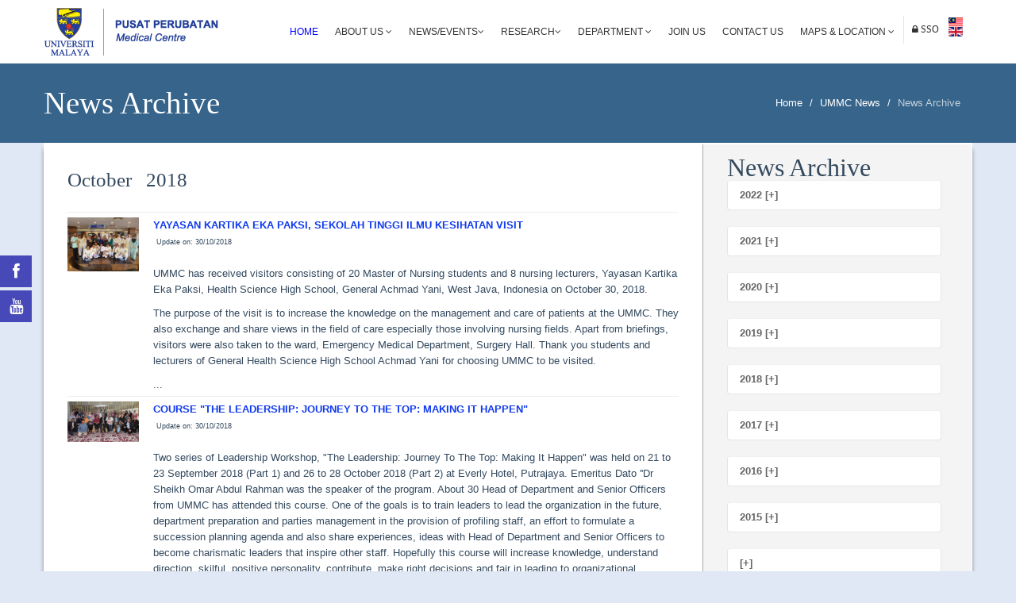

--- FILE ---
content_type: text/html
request_url: https://www.ummc.edu.my/news/senarai_news_sub.asp?kodBM=&y=7o0X8E1e7m7D&m=8J4P8U2K
body_size: 75825
content:

<style>


.cse input.gsc-input, input.gsc-input {

background-image:none !important;

-moz-border-radius: 10 !important; /* 2px */
-webkit-border-radius: 10 !important; /* 2px */

border-radius: 10 !important; /* 2px */

}

/* Selector for entire element. e1e9f6 */
.cse .gsc-control-cse,
.gsc-control-cse {
  background-color: #e1e9f6;
  border: 1px solid #e1e9f6;
  padding: 5px !important; /* 1em */
  }
  

.cse input.gsc-search-button, input.gsc-search-button
{
color: rgba(0,0,0,0) !important; /* #000 */

padding: 8px !important; /* 8px */

min-width: (you image width) !important; /* 54px */

border: 1px none #f4f4f4 !important; /* change to none */
border-radius: 0 !important; /* 2px */

-moz-border-radius: 0 !important; /* 2px */
-webkit-border-radius: 0 !important; /* 2px */

}

</style>



<!DOCTYPE html>
<!--[if lt IE 7]>      <html class="no-js lt-ie9 lt-ie8 lt-ie7"> <![endif]-->
<!--[if IE 7]>         <html class="no-js lt-ie9 lt-ie8"> <![endif]-->
<!--[if IE 8]>         <html class="no-js lt-ie9"> <![endif]-->
<!--[if gt IE 8]><!--> <html class="no-js"> <!--<![endif]-->

<head>
    <meta charset="utf-8">
    <meta http-equiv="X-UA-Compatible" content="IE=edge,chrome=1">
    <title>Official Portal University Malaya Medical Centre</title>
    <meta name="description" content="">
    <meta name="viewport" content="width=device-width">

    <link rel="stylesheet" href="../css/bootstrap.min.css">
    <link rel="stylesheet" href="../css/bootstrap-responsive.min.css">
    <link rel="stylesheet" href="../css/font-awesome.min.css">
    <link rel="stylesheet" href="../css/main.css">
    <link rel="stylesheet" href="../css/sl-slide.css">
	<link rel="stylesheet" href="../css/button.css">
    <link rel="stylesheet" href="../css/search_word.css">

	<link rel="stylesheet" href="../css/rssocial-font.css">
	<link rel="stylesheet" href="../css/rssocial-anim.css">
	<link rel="stylesheet" href="../css/rssocial.css">
	
    
    <script src="js/vendor/modernizr-2.6.2-respond-1.1.0.min.js"></script>

    <!-- Le fav and touch icons -->
    <link rel="shortcut icon" href="images/ico/LOGOummc2015_outline.ico">
    <link rel="apple-touch-icon-precomposed" sizes="144x144" href="images/ico/apple-touch-icon-144-precomposed.png">
    <link rel="apple-touch-icon-precomposed" sizes="114x114" href="images/ico/apple-touch-icon-114-precomposed.png">
    <link rel="apple-touch-icon-precomposed" sizes="72x72" href="images/ico/apple-touch-icon-72-precomposed.png">
    <link rel="apple-touch-icon-precomposed" href="images/ico/apple-touch-icon-57-precomposed.png">
</head>

<body>

    <!--Header-->
    <header class="navbar navbar-fixed-top">
        <div class="navbar-inner">
            <div class="container">
                <a class="btn btn-navbar" data-toggle="collapse" data-target=".nav-collapse">
                    <span class="icon-bar"></span>
                    <span class="icon-bar"></span>
                    <span class="icon-bar"></span>
                </a>
			  
              <a id="hemo" class="pull-left" href="https://www.ummc.edu.my/default.asp"></a>
                
                <div class="nav-collapse collapse pull-right">
                    <ul class="nav">
                        <li class="active"><a href="https://www.ummc.edu.my/default.asp?" title="Home">Home</a></li>
						<li class="dropdown"> <a href="#" class="dropdown-toggle" data-toggle="dropdown" title="About UMMC, Organization Chart, Quality & Safety, Board of Management, Principal Officers, Gorvenance Structure of UMMC & FOM, UMMC's Annual Report, Client Charter Achivement, Quick Stats">About Us <i class="icon-angle-down"></i></a> 
						  <ul class="dropdown-menu">
							<li><a href="https://www.ummc.edu.my/ummc/about_us.asp?kodBM=">About UMMC</a></li>
                            <li><a href="https://www.ummc.edu.my/ummc/lembaga-pengurus.asp?kodBM=">Management Board</a></li>
                            <li><a href="https://www.ummc.edu.my/ummc/lembaga-pelawat.asp?kodBM=">Visitor Board</a></li>
							<li><a href="https://www.ummc.edu.my/ummc/org_chart.asp?kodBM=">Organisation Charts</a></li>
							<li><a href="https://www.ummc.edu.my/ummc/quality-safety.asp?kodBM=">Quality & Safety</a></li>
							<!--<li><a href="https://www.ummc.edu.my/ummc/board.asp?">Board of Management</a></li>-->
							<li><a href="https://www.ummc.edu.my/ummc/principal-officer.asp?kodBM=">Principal Officers</a></li>
							<li><a href="https://www.ummc.edu.my/ummc/gorvenance-chart.asp?kodBM=">Governance Structure of UMMC & FOM</a></li>
							<li><a href="https://www.ummc.edu.my/ummc/annual-report.asp?kodBM=">UMMC's Annual Report</a></li>
							<!--<li><a href="https://www.ummc.edu.my/ummc/pencapaian-piagam.asp?">Client Charter Achievement</a></li>-->
                            <li><a href="https://www.ummc.edu.my/ummc/quick_stats.asp?kodBM=">Quick Stats</a></li>
						  </ul>
						</li>
                        
                        
						<style>
                        .dropdown-submenu {
                          position: relative;
                        }
                        
                        .dropdown-submenu .dropdown-menu {
                          top: 0;
                          left: 100%;
                          margin-top: -1px;
                        }
                        </style>
                        <li class="dropdown"><a href="#" class="dropdown-toggle" data-toggle="dropdown" title="UMMC News & Event, Suara PPUM">News/Events<i class="icon-angle-down"></i></a>
            				<ul class="dropdown-menu">
                				<li><a href="https://www.ummc.edu.my/news/senarai_news_events.asp?kodBM=&kod=2T8R3V">UMMC News/Events</a></li>
                                <li class="dropdown-submenu"><a href="#" class="dropdown-toggle" data-toggle="dropdown">Suara PPUM</a>
                                    <ul class="dropdown-menu">
                                    	<li><a href="https://drive.google.com/file/d/1NRlmIVkm9s7MBGtT8xiGqay_KO4kgNjX/view" target="_blank">Suara PPUM Edisi 4</a></li>
                                    	<li><a href="https://www.ummc.edu.my/files/suarappum/suara-ppum-edisi3-1-2024-.pdf" target="_blank">Suara PPUM Edisi 3</a></li>
                                        <li><a href="https://online.anyflip.com/azwzg/qjvl/mobile/index.html" target="_blank">Suara PPUM Edisi 2</a></li>
                                        <li><a href="https://www.ummc.edu.my/files/suarappum/SUARAPPUM(5)(1).pdf" target="_blank">Suara PPUM Edisi 1</a></li>
                                    </ul>
                                </li>
                            </ul>            
                        </li>
                        <!--<li><a href="https://www.ummc.edu.my/news/senarai_news_events.asp?kodBM=&kod=3Z6R3V">News/Events</a></li>-->
                        
						<!--<li class="dropdown"> <a href="#" class="dropdown-toggle" data-toggle="dropdown" title="News, Event">News &amp; Events<i class="icon-angle-down"></i></a> 
						  <ul class="dropdown-menu">
							<li><a href="https://www.ummc.edu.my/news/senarai_news.asp?kodBM=&kod=2z7K3V">News</a></li>
							<li> <a href="https://www.ummc.edu.my/event/senarai_event.asp?kodBM=&kod=7R3P6a">Events</a></li>
						  </ul>
						</li>-->
						<li class="dropdown"> <a href="#" class="dropdown-toggle" data-toggle="dropdown" title="Research Ethics, CIC">Research<i class="icon-angle-down"></i></a> 
						  <ul class="dropdown-menu">
                            <li><a href="https://www.ummc.edu.my/research/research_ethics.asp?kodBM=">Medical Research Ethics</a></li>
                            <li><a href="https://www.ummc.edu.my/department/department_sub.asp?kodBM=&kodjabatan=1R5X5X7c">Clinical Investigation Centre (CIC)</a></li>
						  </ul>
						</li>
						<li class="dropdown"> <a href="#" class="dropdown-toggle" data-toggle="dropdown" title="Clinical, Clinical Support, Non Clinical">Department
						  <i class="icon-angle-down"></i></a> 
						  <ul class="dropdown-menu">
							<li><a href="https://www.ummc.edu.my/department/clinical_dept.asp">Clinical</a></li>
							<li> <a href="https://www.ummc.edu.my/department/main-clinical-support.asp">Clinical Support</a></li>
							<li> <a href="https://www.ummc.edu.my/department/main-non-clinical.asp">Non-Clinical</a></li>
						  </ul>
						</li>
						<li><a href="https://www.ummc.edu.my/career/career.asp?kodBM=" title="Medical Officer, Clinical Attachment, Elective Posting, Diploma Programmes, Industrial Training, Other Positions">Join Us</a></li>
						<li><a href="https://www.ummc.edu.my/contact/contact.asp?kodBM=" title="Address, Ambulance Hotline, Complaint & Feedback, Phone Directory">Contact Us</a></li>
                        <li class="dropdown"> <a href="#" class="dropdown-toggle" data-toggle="dropdown">Maps & Location
						  <i class="icon-angle-down"></i></a> 
						  <ul class="dropdown-menu">
							<li><a href="https://www.ummc.edu.my/peta/lokasi.asp?kodBM=" title="UMMC Maps">Maps</a></li>
							<!--<li> <a href="https://www.ummc.edu.my/peta/bangunan.asp?">Building Maps</a></li>-->
                    	  </ul>
						</li> 
                      
                        
        
          <li class="login"> 
         <!--<a href="javascript:PaparLoginForm()">-->
          <a href="https://eservices.ummc.edu.my" target="_blank">
                 <i class="icon-lock"> SSO </i>                   </a></li>
       
        
                        
                        
  <!--                      
	<li class="login"> <a data-toggle="modal" href="#SearchForm"><i class="icon-search"> Search </i></a> </li>-->
                        
            <table border="0" cellpadding="2">
              <tr>
            
                <td>
              
                <a href="https://www.ummc.edu.my//news/senarai_news_sub.asp?kodBM=3u0X3V&y=7o0X8E1e7m7D&m=8J4P8U2K&iddokumen=&kodjabatan="><img src="https://www.ummc.edu.my/images/ico/ms_my.gif"></a>
                <br>
                <a href="https://www.ummc.edu.my//news/senarai_news_sub.asp?kodBM=&y=7o0X8E1e7m7D&m=8J4P8U2K&iddokumen=&kodjabatan="><img src="https://www.ummc.edu.my/images/ico/en.gif"></a>
                
                </td>
            
               
              </tr>
            </table>
					</ul>       
              </div>
              <!--/.nav-collapse -->
            </div>
        </div>
    </header>
    <!-- /header -->


<!-- social media -->
<div id="rssocial-152" class="rssocial-container rs-social rssocial-icons rssocial-floating-left rssocial-fixed rssocial-icons-bottom-spacing ">	
	<ul id="rssocial-ul-152" class="rssocial-icons rssocial-icons-left rssocial-icons-bg">
		<li>
		<a id="rssocial-facebook-icon" class="rssocial-link wobble-horizontal" target="_blank" href="https://www.facebook.com/UMMCKL">
			<span style="display:none;">Facebook</span><i class="icon-facebook"></i>
		</a>
		</li>
		<!--<li>
		<a id="rssocial-twitter-icon" class="rssocial-link wobble-horizontal" target="_blank" href="https://twitter.com/UMMC_KL">
			<span style="display:none;">Twitter</span><i class="icon-twitter"></i>
		</a>	
		</li>-->
		<li>
		<a id="rssocial-youtube-icon" class="rssocial-link wobble-horizontal" target="_blank" href="https://www.youtube.com/channel/UCBU-i88XVu_xD5mAE99Y5Tg">
			<span style="display:none;">Youtube</span><i class="icon-youtube"></i>
		</a>
		</li>
		<!--<li>
		<a id="rssocial-vimeo-icon" class="rssocial-link wobble-horizontal" target="_blank" href="https://www.instagram.com/UMMC_KL/">
			<span style="display:none;">Instagram</span><i class="icon-instagram"></i>
		</a>
			</li>-->
	</ul>
</div>
<!--  Search form -->
<div class="modal hide fade in" id="SearchForm" aria-hidden="false">
    <div class="modal-header">
        <i class="icon-remove" data-dismiss="modal" aria-hidden="true"></i>
      <h4>Search Words</h4>
    </div>
<!--Modal Body-->  
    
  <div class="modal-body"> 
    <div id="search_box"> 
      <div id="enjinCarian" style="min-height:0px"> </div>
      <gcse:search></gcse:search> </div>
  </div>
  <!--/Modal Body-->
</div>
<!--  Search form -->
<!--social media -->


<section class="title" style="background-color:#36648B">
        <div class="container">
            <div class="row-fluid">
                <div class="span6">
                    <h1>News Archive</h1>
                </div>
                <div class="span6">
                    <ul class="breadcrumb pull-right">
                        <li>
                        
                        <a href="https://www.ummc.edu.my/">Home</a>
                        
                        <span class="divider">/</span></li>
                        <li><a href="https://www.ummc.edu.my/news/senarai_news.asp?kodBM=">UMMC News</a> <span class="divider">/</span></li>
                        <li class="active">News Archive</li>
                    </ul>
              </div>
          </div>
        </div>
</section>

<section id="about-us" class="container" style="box-shadow: 6px 0 6px -8px #222 , -6px 0 6px -8px #222; 
 -moz-box-shadow: 6px 0 6px -8px #222, -6px 0 6px -8px #222; 
-webkit-box-shadow: 6px 0 6px -8px #222, -6px 0 6px -8px #222;background-color:#fff">
<div id="comments" class="comments">
         <div class="span8">    
               <div class="comments-list">
                    <div class="comment media">
                           <div class="media-body">   
						   	<br /><br /><strong><h3>October &nbsp; 2018</h3></strong>
 
<hr>
	<div class="comments-list">
						<div class="comment media">
					 		<div class="pull-left">
                                 <img src="https://www.ummc.edu.my/Pentadbir/DokumenMuatNaik/News/News_2018_11_15_10_23_53.jpg" height="90" width="90" />&nbsp;&nbsp;
                            </div>
							 <div class="media-body">
							  		
											<strong><a href="https://www.ummc.edu.my/news/senarai_news_details.asp?iddokumen=0Y2O5T8n2O5T7n6k">YAYASAN KARTIKA EKA PAKSI, SEKOLAH TINGGI ILMU KESIHATAN VISIT</a></strong>
											<br />
											 &nbsp;<font style="font-size:9px">Update on: 30/10/2018</font><br />
											 &nbsp;<p>UMMC has received visitors consisting of 20 Master of Nursing students and 8 nursing lecturers, Yayasan Kartika Eka Paksi, Health Science High School, General Achmad Yani, West Java, Indonesia on October 30, 2018.</p>
  <p>The purpose of the visit is to increase the knowledge on the management and care of patients at the UMMC. They also exchange and share views in the field of care especially those involving nursing fields. Apart from briefings, visitors were also taken to the ward, Emergency Medical Department, Surgery Hall. Thank you students and lecturers of General Health Science High School Achmad Yani for choosing UMMC to be visited.</p>...
									
							 </div>
						</div>
					</div>

<hr>
	<div class="comments-list">
						<div class="comment media">
					 		<div class="pull-left">
                                 <img src="https://www.ummc.edu.my/Pentadbir/DokumenMuatNaik/News/News_2018_11_14_16_10_49.jpg" height="90" width="90" />&nbsp;&nbsp;
                            </div>
							 <div class="media-body">
							  		
											<strong><a href="https://www.ummc.edu.my/news/senarai_news_details.asp?iddokumen=3P3j2Q6D3j2Q2Q6u">COURSE "THE LEADERSHIP: JOURNEY TO THE TOP: MAKING IT HAPPEN"</a></strong>
											<br />
											 &nbsp;<font style="font-size:9px">Update on: 30/10/2018</font><br />
											 &nbsp;<p>Two series of Leadership Workshop, "The Leadership: Journey To The Top: Making It Happen" was held on 21 to 23 September 2018 (Part 1) and 26 to 28 October 2018 (Part 2) at Everly Hotel, Putrajaya. Emeritus Dato ''Dr Sheikh Omar Abdul Rahman was the speaker of the program. About 30 Head of Department and Senior Officers from UMMC has attended this course. One of the goals is to train leaders to lead the organization in the future, department preparation and parties management in the provision of profiling staff, an effort to formulate a succession planning agenda and also share experiences, ideas with Head of Department and Senior Officers to become charismatic leaders that inspire other staff. Hopefully this course will increase knowledge, understand direction, skilful, positive personality, contribute, make right decisions and fair in leading to organizational excellence. We do our best, Allah will do the rest.</p>...
									
							 </div>
						</div>
					</div>

<hr>
	<div class="comments-list">
						<div class="comment media">
					 		<div class="pull-left">
                                 <img src="https://www.ummc.edu.my/Pentadbir/DokumenMuatNaik/News/News_2018_11_14_16_2_32.jpg" height="90" width="90" />&nbsp;&nbsp;
                            </div>
							 <div class="media-body">
							  		
											<strong><a href="https://www.ummc.edu.my/news/senarai_news_details.asp?iddokumen=7w4t6D3j4t6D3j7S">LARIAN 5KM "AGAINST DOMESTIC VIOLENCE"</a></strong>
											<br />
											 &nbsp;<font style="font-size:9px">Update on: 29/10/2018</font><br />
											 &nbsp;<p>Statistics show that 62,670 cases of domestic violence have been reported from 2000 to January 2017 with an estimated average of about 3,800 cases a year, of which 323 cases per month and an estimated 10 cases a day for cases of violence against wives or husbands. Statistics also show an increase in cases over the years and this is a great concern for us. Hence, the attendees who attended the morning were together to curb domestic violence and to help victims.</p>
  <p>In addition, the 5km run against domestic violence organized on 27 October 2018 is one of the leisure and leisure programs with the people so that Malaysians remain healthy and fit to serve the nation. The run was officiated by Yang Berhormat Mrs. Hannah Yeoh Tseow Suan Deputy Minister, Ministry of Women, Family and Community Development.</p>...
									
							 </div>
						</div>
					</div>

<hr>
	<div class="comments-list">
						<div class="comment media">
					 		<div class="pull-left">
                                 <img src="https://www.ummc.edu.my/Pentadbir/DokumenMuatNaik/News/News_2018_11_14_15_51_6.jpg" height="90" width="90" />&nbsp;&nbsp;
                            </div>
							 <div class="media-body">
							  		
											<strong><a href="https://www.ummc.edu.my/news/senarai_news_details.asp?iddokumen=6j3M6z9G3M6z3M2B">4R (REHAB RACE, RUN & RIDE) 2018</a></strong>
											<br />
											 &nbsp;<font style="font-size:9px">Update on: 29/10/2018</font><br />
											 &nbsp;<p>The 4R (Rehab Race, Run &amp; Ride) 2018 program, is the first ever program for People with Disabilities (OKU), civilians and residents of the PPUM organized by the Medical Department of Rehabilitation, University Malaya Medical Center. The main goal of the program is to embark on a family spirit to reduce the gap between discriminatory disability and the public. In addition, to increase the acceptance of the public on disability capabilities in line with the theme selected, Inclusion For All.</p>
<p>Opening and launching of the participants was officiated by YB Tuan Haji Khalid Abd Samad, Minister of Federal Territory on 27 October 2018 at the Botanical Gardens, Putrajaya. Also present were Prof. Madya Dr. Nazirah bint Hasnan, Clinical Deputy Director (Medical) and Prof. Madya Dr. Julia Patrick Engkasan, Head of Rehabilitation Medicine Department of University Malaya Medical Center and YBhg Datuk Dr. Aminuddin Bin Hassim, President of Perbadanan Putrajaya.</p>
<p>  359 participants who participated in running events, biking and wheelchairs. The number of participants based on the category is 65 disabled, 255 staffs/public and 39 children. All participants receive t-shirts, medals, food and “goodies bags” and e-certificates. Prizes are also available for first and third winners for Men and Women from each category.</p>
<p>Various activities such as aerobics, exhibitions, quizzes, fun games and food trucks are also available. The result of the 4R run will be donated to the PPUMCare Children and Fundraising Club.</p>...
									
							 </div>
						</div>
					</div>

<hr>
	<div class="comments-list">
						<div class="comment media">
					 		<div class="pull-left">
                                 <img src="https://www.ummc.edu.my/Pentadbir/DokumenMuatNaik/News/News_2018_11_14_15_4_57.jpg" height="90" width="90" />&nbsp;&nbsp;
                            </div>
							 <div class="media-body">
							  		
											<strong><a href="https://www.ummc.edu.my/news/senarai_news_details.asp?iddokumen=1g7o5r3u7o5r2W1N">UNIVERSITY MALAYA MEDICAL CENTER CONVOCATION CEREMONY 2018</a></strong>
											<br />
											 &nbsp;<font style="font-size:9px">Update on: 29/10/2018</font><br />
											 &nbsp;<p>On October 25, 2018, the University Malaya Medical Center Convocation Ceremony took place in 2018. Congratulations and to all graduates. Every effort, perseverance and patience in overcoming the world of learning finally paid off. Happy feelings are clearly seen on 318 graduates and parents faces in celebrating this historic and meaningful day.</p>
<p>Success does not come from physical ability but it comes from the spirit that never gives up. Thank you Yang Amat Berbahagia Toh Puan Dato ''Seri Hajjah Dr. Aishah Ong, University of Malaya Pro-Chansellor for her concern and willing to present advanced diploma, diploma and certificate to graduates in 2018.</p>
...
									
							 </div>
						</div>
					</div>

<hr>
	<div class="comments-list">
						<div class="comment media">
					 		<div class="pull-left">
                                 <img src="https://www.ummc.edu.my/Pentadbir/DokumenMuatNaik/News/News_2018_11_14_14_59_26.jpg" height="90" width="90" />&nbsp;&nbsp;
                            </div>
							 <div class="media-body">
							  		
											<strong><a href="https://www.ummc.edu.my/news/senarai_news_details.asp?iddokumen=8f9G9S6z9G6z9q7c">UMMC WORLD STROKE DAY 2018</a></strong>
											<br />
											 &nbsp;<font style="font-size:9px">Update on: 26/10/2018</font><br />
											 &nbsp;<p>Stroke is a condition where the lack of blood flow to the brain and causes brain death or lack of brain function. In Malaysia, statistics show that stroke is the third most common cause of death after heart disease and cancern. In order to raise awareness about stroke, UMMC held its first ever Stroke World Stroke Day celebration on October 24, 2018 organized by Neurology Division, Medical Department in collaboration with the Rehabilitation Medical Department, Department of Medical Imaging and Nursing Department.</p>
<p>The event was held to raise awareness especially on early treatment and help stroke patients build self-confidence so that they could live normally and independently. Talks by experts on stroke and exhibition were also held. The ceremony was officiated by YM. Prof. Dr. Tunku Kamarul Zaman bin Tunku Zainol Abidib, Director of UMMC. A total of 150 staff members and members of the public attended the event.</p>...
									
							 </div>
						</div>
					</div>

<hr>
	<div class="comments-list">
						<div class="comment media">
					 		<div class="pull-left">
                                 <img src="https://www.ummc.edu.my/Pentadbir/DokumenMuatNaik/News/News_2018_10_22_14_12_14.jpg" height="90" width="90" />&nbsp;&nbsp;
                            </div>
							 <div class="media-body">
							  		
											<strong><a href="https://www.ummc.edu.my/news/senarai_news_details.asp?iddokumen=5y2W7o9S2W7o2F5z">SYARIKAT GERBANG RESTAURANTS SDN BHD (MCDONALDS) VISIT </a></strong>
											<br />
											 &nbsp;<font style="font-size:9px">Update on: 18/10/2018</font><br />
											 &nbsp;<p>Thank you to the Gerbang Restaurants Sdn Bhd, McDonald''s for visiting UMMC Pediatric Ward today and giving souvenirs to the patient in the ward. Obviously, this visit gave a smile to the patients while entertaining their hearts with the presence of Ronald McDonald. Hopefully such a visit will continue in the future.</p>...
									
							 </div>
						</div>
					</div>

<hr>
	<div class="comments-list">
						<div class="comment media">
					 		<div class="pull-left">
                                 <img src="https://www.ummc.edu.my/Pentadbir/DokumenMuatNaik/News/News_2018_10_17_11_18_10.jpg" height="90" width="90" />&nbsp;&nbsp;
                            </div>
							 <div class="media-body">
							  		
											<strong><a href="https://www.ummc.edu.my/news/senarai_news_details.asp?iddokumen=7K1u7V1M1u7u1M2j">MALAYSIAN DIETITIANS DAY 2018</a></strong>
											<br />
											 &nbsp;<font style="font-size:9px">Update on: 16/10/2018</font><br />
											 &nbsp;<p>Malaysian Dietitians Day was held today at Concourse, Main Tower UMMC. The ceremony was officiated by Yang Mulia Professor Dr. Tunku Kamarul Zaman Bin Tunku Zainol Abidin, Director of UMMC. The Empowering Kids to Eat Better themed is very well suited to the current environment to ensure healthy generation in the future.</p>...
									
							 </div>
						</div>
					</div>

<hr>
	<div class="comments-list">
						<div class="comment media">
					 		<div class="pull-left">
                                 <img src="https://www.ummc.edu.my/Pentadbir/DokumenMuatNaik/News/News_2018_10_16_15_11_13.jpg" height="90" width="90" />&nbsp;&nbsp;
                            </div>
							 <div class="media-body">
							  		
											<strong><a href="https://www.ummc.edu.my/news/senarai_news_details.asp?iddokumen=5Q2K1N8n2K2B2O3b">MALAYSIA MINISTER OF EDUCATION VISIT</a></strong>
											<br />
											 &nbsp;<font style="font-size:9px">Update on: 16/10/2018</font><br />
											 &nbsp;<p>On October 15, 2018, we received a visit from Yang Berhormat Dr. Maszlee Malik, Minister of Education, Malaysia to look at the services provided at the UMMC. He had the opportunity to visit several locations namely the Emergency Medical Department, Rehabilitation Medical Department, Surgical Hall, Intensive Care Unit and Command Center. Also present during the visit was Datuk KSU YBhg. Dato ''Dr. Mohd Gazali Abas, YBhg. Datin Paduka Ir. Siti Hamisah Tapsir, Director of Higher Education, KPM and UM Vice Chancellor Datuk Ir Dr Abdul Rahim Hashim.</p>
<p>Thank you to Yang Berhormat for visiting UMMC.</p>...
									
							 </div>
						</div>
					</div>

<hr>
	<div class="comments-list">
						<div class="comment media">
					 		<div class="pull-left">
                                 <img src="https://www.ummc.edu.my/Pentadbir/DokumenMuatNaik/News/News_2018_10_16_15_5_20.jpg" height="90" width="90" />&nbsp;&nbsp;
                            </div>
							 <div class="media-body">
							  		
											<strong><a href="https://www.ummc.edu.my/news/senarai_news_details.asp?iddokumen=7f9C3b8A9C2j5z9C">WORLD HEALTH PHYSIOTHERAPY DAY 2018</a></strong>
											<br />
											 &nbsp;<font style="font-size:9px">Update on: 12/10/2018</font><br />
											 &nbsp;<p>On October 12, 2018, World Health Physiotherapy Day was officiated by Yang Mulia Professor Dr. Tunku Kamarul Zaman Bin Tunku Zainol Abidin, Director of UMMC. The ceremony was held at Concourse, ground floor, Main Tower of UMMC. This celebration, entitled "Physical Theraphy and Mental Health", aims to provide education, information and information on high-tech physiotherapy services available at UMMC. Various activities related to physiotherapy and Rehabilitation such as exhibits, video shows, sales of rehabilitation products and booths advisory services on physiotherapy were held and attended by approximately 100 people consisting of physiotherapy staff, patients and the general public.</p>
<p>Hopefully, World Physiotherapy Day will further enhance the community''s knowledge about physiotherapy services, especially in the UMMC.</p>
...
									
							 </div>
						</div>
					</div>

<hr>
	<div class="comments-list">
						<div class="comment media">
					 		<div class="pull-left">
                                 <img src="https://www.ummc.edu.my/Pentadbir/DokumenMuatNaik/News/News_2018_10_16_15_1_37.jpg" height="90" width="90" />&nbsp;&nbsp;
                            </div>
							 <div class="media-body">
							  		
											<strong><a href="https://www.ummc.edu.my/news/senarai_news_details.asp?iddokumen=1w2F1R9W2F7f6R7c">MENTAL HEALTH AWARENESS MONTH 2018</a></strong>
											<br />
											 &nbsp;<font style="font-size:9px">Update on: 10/10/2018</font><br />
											 &nbsp;<p>On October 10, 2018, the Mental Health Awareness Month 2018 was held in UMMC. The ceremony was officiated by Yang Berhormat Ahmad Fahmi Bin Mohamed Fadzil, Lembah Pantai Member of Parliament at the 13th Floor Auditorium of UMMC. Through such a program, UMMC hopes to promote, contribute, provide knowledge and community service and thereby reduce the negative stigma of this mental illness among society.</p>
  <p>Thank you once again to Yang Berhormat Ahmad Fahmi Bin Mohamed Fadzil for supporting the event organized by UMMC.</p>
...
									
							 </div>
						</div>
					</div>

<hr>
	<div class="comments-list">
						<div class="comment media">
					 		<div class="pull-left">
                                 <img src="https://www.ummc.edu.my/Pentadbir/DokumenMuatNaik/News/News_2018_10_16_14_57_39.jpg" height="90" width="90" />&nbsp;&nbsp;
                            </div>
							 <div class="media-body">
							  		
											<strong><a href="https://www.ummc.edu.my/news/senarai_news_details.asp?iddokumen=0W1d9A9r1d8h8h7m">MCDONALDS VISIT TO PEDIATRIC WARD</a></strong>
											<br />
											 &nbsp;<font style="font-size:9px">Update on: 10/10/2018</font><br />
											 &nbsp;<p>On October 9, 2018, a visit to the Pediatric Ward by McDonald''s Community and RMHC Malaysia. The purpose of this visit is to bring joy for the children in the ward, while delivering a handful of toys such as game items and reading materials. Thank you and hopefully such visits will continue in the future.</p>...
									
							 </div>
						</div>
					</div>

<hr>
	<div class="comments-list">
						<div class="comment media">
					 		<div class="pull-left">
                                 <img src="https://www.ummc.edu.my/Pentadbir/DokumenMuatNaik/News/News_2018_10_16_14_52_22.jpg" height="90" width="90" />&nbsp;&nbsp;
                            </div>
							 <div class="media-body">
							  		
											<strong><a href="https://www.ummc.edu.my/news/senarai_news_details.asp?iddokumen=2y4f9z1N4f2z9z3Q">PINK OCTOBER 2018 LAUNCHING CEREMONY</a></strong>
											<br />
											 &nbsp;<font style="font-size:9px">Update on: 9/10/2018</font><br />
											 &nbsp;<p>On October 9, 2018, the Pink October 2018 Launching Ceremony took place at the PPUM. Breast cancer is the world''s oldest cancer and tumor known to man and is also the most widespread cancer among women. Hopefully, this program will provide information and information to the residents of the special hospitals and patient patients as well as the general public in order to get early treatment before it is too late.</p>
...
									
							 </div>
						</div>
					</div>

<hr>
	<div class="comments-list">
						<div class="comment media">
					 		<div class="pull-left">
                                 <img src="https://www.ummc.edu.my/Pentadbir/DokumenMuatNaik/News/News_2018_10_16_14_46_42.jpg" height="90" width="90" />&nbsp;&nbsp;
                            </div>
							 <div class="media-body">
							  		
											<strong><a href="https://www.ummc.edu.my/news/senarai_news_details.asp?iddokumen=3u0X9r7m0X6u0X7D">FOOD FOR THE NEEDY PROGRAM</a></strong>
											<br />
											 &nbsp;<font style="font-size:9px">Update on: 5/10/2018</font><br />
											 &nbsp;<p>The Food For The Needy Program is one of the programs recommended by the UMMC Pemangkin to assist the staff of UMMC who really need basic food assistance with the set conditions. The program was officiated by YM Prof. Dr. Tunku Kamarul Zaman bin Tunku Zainol Abidin, Director of UMMC on 5 October 2018 at the Corporate Relations Department. The program was successfully implemented and realized by donations by its own staff. For those who wish to contribute can contribute donations in the form of basic needs or cash to the Corporate Relation Department.</p>
<p>Please contact Ustaz Mohd Shazni Bin Abdullah directly at e-mail address shazni@ummc.edu.my or online (cont. 2543). Hopefully this pure effort will continue and we will be successful in assisting the needy staff of UMMC.</p>...
									
							 </div>
						</div>
					</div>

<hr>
	<div class="comments-list">
						<div class="comment media">
					 		<div class="pull-left">
                                 <img src="https://www.ummc.edu.my/Pentadbir/DokumenMuatNaik/News/News_2018_10_16_14_41_24.jpg" height="90" width="90" />&nbsp;&nbsp;
                            </div>
							 <div class="media-body">
							  		
											<strong><a href="https://www.ummc.edu.my/news/senarai_news_details.asp?iddokumen=8R9k6t1e9k1d3W6k">STATE ASSEMBLYMAN OF KAMPUNG MEDAN VISIT</a></strong>
											<br />
											 &nbsp;<font style="font-size:9px">Update on: 5/10/2018</font><br />
											 &nbsp;<p>On October 5, 2018, YB Tuan Haji Shamsul Firdaus bin Mohamed Supri, State Assemblyman of Kampung Medan had visited and discussed with the Management of the PPUM on Community Engagement Program which could be implemented especially for Kampung Medan community.</p>
  <p>It is hoped that cooperation between the people and the PPUM will have a high impact on the well-being of the community, especially in the field of health.</p>...
									
							 </div>
						</div>
					</div>

<hr>
	<div class="comments-list">
						<div class="comment media">
					 		<div class="pull-left">
                                 <img src="https://www.ummc.edu.my/Pentadbir/DokumenMuatNaik/News/News_2018_10_5_8_58_51.jpg" height="90" width="90" />&nbsp;&nbsp;
                            </div>
							 <div class="media-body">
							  		
											<strong><a href="https://www.ummc.edu.my/news/senarai_news_details.asp?iddokumen=6D0l9H0W0l8R0W7m">INTERNATIONAL DAY OF OLDER PERSONS 2018</a></strong>
											<br />
											 &nbsp;<font style="font-size:9px">Update on: 4/10/2018</font><br />
											 &nbsp;<p>On October 4th , 2018, the International Day of Older Persons 2018 was held at Concourse, Main Tower of the University Malaya Medical Center. The theme of “Championing Life and Defying Age” is aim to promote a society where older people are highly valued and recognized as having an integral and active role in their family and community.</p>
      <p>This year, the event was officiated by Yang Amat Berbahagia Tun Dr Siti Hasmah Mohamad Ali, Wife of Prime Minister of Malaysia. Also present were Yang amat Berbahagia Toh Madam Aishah Ong, University of Malaya’s Pro-Chancellor and 4 guests of special invitation as the icon, Datin Paduka Mother A Mangalam, Yang Berbahagia Tan Sri Emeritus Professor Datuk Dr Augustine Ong Soon Hock, Yang Berbahagia Dato’ Faridah Merican and Yang Berbahagia Datuk Dr. Yim Khai Kee.</p>
      <p>Hopefully this ceremony will provide information and exposure to the public on the importance role of senior citizens.</p>...
									
							 </div>
						</div>
					</div>

<hr>
	<div class="comments-list">
						<div class="comment media">
					 		<div class="pull-left">
                                 <img src="https://www.ummc.edu.my/Pentadbir/DokumenMuatNaik/News/News_2018_10_4_11_46_45.jpg" height="90" width="90" />&nbsp;&nbsp;
                            </div>
							 <div class="media-body">
							  		
											<strong><a href="https://www.ummc.edu.my/news/senarai_news_details.asp?iddokumen=5Q2K1N4P2K2B8U3Q">CAFETERIA @ PKPPI</a></strong>
											<br />
											 &nbsp;<font style="font-size:9px">Update on: 2/10/2018</font><br />
											 &nbsp;<p>On October 1st , 2018, the cafetaria @ PKPPI service with a new partner, THB Global Venture (M) Sdn. Bhd has started operation. Cafeteria @ PKPPI was officiated by YM Prof. Tunku Kamarul Zaman bin Tunku, Director of UMMC and witnessed by Dato ''Ahmad bin Hj. Abas, Managing Director and Head of the Department UMMC.</p>
  <p>A variety of menus are available at the cafeteria such as cakes, dishes, a la carte menu and a wide range of drinks. Please come to cafeteria @ PKKPI and enjoy meals at reasonable prices.</p>...
									
							 </div>
						</div>
					</div>

<hr>
	<div class="comments-list">
						<div class="comment media">
					 		<div class="pull-left">
                                 <img src="https://www.ummc.edu.my/Pentadbir/DokumenMuatNaik/News/News_2018_10_2_8_51_21.jpg" height="90" width="90" />&nbsp;&nbsp;
                            </div>
							 <div class="media-body">
							  		
											<strong><a href="https://www.ummc.edu.my/news/senarai_news_details.asp?iddokumen=6X8h8E9r8h1e8E6k">DELEGATION VISIT FROM RENJI HOSPITAL SHANGHAI</a></strong>
											<br />
											 &nbsp;<font style="font-size:9px">Update on: 1/10/2018</font><br />
											 &nbsp;<p>On October 1st , 2018 UMMC have received a delegation visit from Renji Hospital Shanghai. The visit was aimed at strengthening relationships as well as building good cooperation from time to time. In addition, they also had the opportunity to visit 7PA Pediatric Ward, Pediatric Intensive Care Unit (PICU), Intensive Care Unit (ICU) and 7U Ward. </p>
<p>Hopefully this visit and cooperation will continue in the future</p>...
									
							 </div>
						</div>
					</div>

<hr>
	<div class="comments-list">
						<div class="comment media">
					 		<div class="pull-left">
                                 <img src="https://www.ummc.edu.my/Pentadbir/DokumenMuatNaik/News/News_2018_10_1_15_19_46.jpg" height="90" width="90" />&nbsp;&nbsp;
                            </div>
							 <div class="media-body">
							  		
											<strong><a href="https://www.ummc.edu.my/news/senarai_news_details.asp?iddokumen=2T8R1M6X8R0W8R6u">RESPONSE - UNIVERSITY HOSPITAL KNOWN AS UH HAS ENDLESS CONSTRUCTION GOING ON</a></strong>
											<br />
											 &nbsp;<font style="font-size:9px">Update on: 1/10/2018</font><br />
											 &nbsp;<p><strong>1st October 2018</strong></p>
<p>We make reference to the article which cannot be found anywhere on Malaysiakini website but claims to be from there, which starts with “University hospital known as UH has endless construction going on”.</p>
<p>In general, the article makes very serious allegations of poor facility maintenance namely of the lifts and bathrooms (according to the writer is no better than a third world country). The article also claims that the expensive canteen (we assume this when it is mentioned as “grossly excessive”) and high car park charges for patients to pay is attributed to the tender being awarded to someone’s crony, and on the expense of sickly patients. The author also claims that he/she have been informed by someone that a crony is making large profits from the carparks, and that “these blood suckers” are raking profits from the public.</p>
<p>The response from UMMC is as follows:</p>
<p>1. This article although claims to have been published in Malaysiakini, is not available anywhere on the website. We therefore cannot confirm the validity of the claims nor confirm with the author as to the source of the information mentioned here.</p>
<p>2. We assume that university hospital here refers to University of Malaya Medical Center (UMMC) as the name UH have not been used for close to 2 decades.</p>
<p>3. As a premier university hospital for the country, we need to provide a cutting edge technology and treatment that complements every sub specialities. We have been trying our level best to balance between providing better facilities, services and environment with the grant that the Government provides and internal funds, generated within the hospital facilities.</p>
<p>4. With regards to the “endless construction”, UMMC has not done any major construction except for the building, which is to be designated as “Plaza”. The plaza was planned as a building to help ease congestion in the future as human movements have dramatically increased in UMMC for the past 10 years and is expected to increase even more in the next decade. Other constructions that have been taking place are merely upgrades of many dated facilities such as the operating theatres, intensive care units, cardiac care units, infection diseases wards and accessibility for patients and visitors such as larger walkways, better lighting, replacement of leaky roofs, wheelchair accessibility, accessibility for the blind and many others. It needs to be reminded here that UMMC has been operating for more than 50 years and some of the facilities are very dated such as the toilet and lifts that are mentioned by the author. Upgrades are unavoidable, and these are necessary for the need of patients, present and future. When UMMC was first built, approximately 50,000 patients were treated annually whereas today we are seeing over 1.1. Million patients with outpatient visit exceeding 5,000 a day. As mentioned above, as a premier university hospital, facilities have to be developed further in order to keep up with demands and the progress of technology. These changes are necessary for the public and patients, in order to receive the best possible healthcare.</p>
<p>5. In terms of facilities, the author claims that “most of the time, the lift is not working” is not true. We have the data to show that the lifts run most of the time however admittedly, breakdowns are a regular occurrence. Again, the reason for this is the fact that some lifts are aged whilst others are overused owing to the number of passengers and equipment transported every day. There are some delays in the repair of these lifts in some instances, but these are not due to financial issues or lack of expertise. The lifts are specialized equipment, which are under the purview of Jabatan Keselamatan dan Kesihatan Pekerjaan (JKKP). Under law, only the vendors/operators are allowed to repair them. In some instances, spare parts take months to arrive and hence delays the repair by the vendors/operators. We have taken temporary and long term active measures to deal with this including getting poterage lift services, and although it appears to have positive effects, unfortunately there are occasions that the traffic load frequently overwhelms whatever interventions that has been put into place.</p>
<p>6. As to the washrooms looking “equal to 3rd world countries”, we assure you that the toilets are regularly cleaned and repaired. Whilst there are intentions to have large overhauls of toilets throughout the hospital, we are not able to do all of them at the same time due to the need to provide convenience to the public. Sadly, in most toilets that have been upgraded, it did not take long before toilet seat and toilet bowls (including the tank covers) are broken with shoe prints all over them. Vandalism is a major thing that in UMMC with people stealing the toilet pumps, valves, faucets etc. occurring very regularly. This has caused UMMC thousands of ringgit every year to repair and replace. The cleaners have been scheduled to clean the highly used toilets every 15 minutes (with record entry) but these toilets are so badly used that it is impossible for us to ensure cleanliness are maintained. These data are available for review if need be. Therefore, I would agree that there is an element of 3rd world country here, but it is in mentality and attitude of the users themselves not of the toilets as seen from the pictures given here. They end up looking like 3rd world toilets due to people’s attitude in using them in the first place.</p>
<p>7. UMMC does not have a canteen. We have a food court, bakeries, push carts, restaurants and a cafeteria. In trying to make sense to what the author refers to as canteen, we assume it is the cafeteria. The “cafeteria” also known as “Food Street” was specially created to meet the demand of the lower income group. The prices here are regulated and we are confident that the prices are reasonable, if not better that than others. For eateries like MakCik, Secret Recipe, Gloria Jean etc. which belongs to a large food chain store, their charges are standard across the country. It is very unlikely that the charges are higher here than that of other stores. As such, the rent is not an issue of how high the prices of the product sold on these premises since they are equal to that of other places country wide.</p>
<p>8. On the issue of the car park, UMMC has contracted this service to Metro Parking for over 4 years now. This was done in view of the need of professional company to cater for high demands from public. It is also because this is not the core business of UMMC. The process for the selection of the company was done following government standards, and was conducted by UM Holdings and the company was awarded based on experience and best practices. The charges for parking in UMMC is RM2 every hour, and RM8 flat rate after 6pm. In comparison, HKL charges RM2 for the 1st hour and RM 1 for subsequent hours. IJN charges RM3 for the first hour and RM1.50 for subsequent hours, but offer mainly open car parks. The discount claimed by the author is only given to patients who are treated and that the charges have been taken into account of the hospital bill. Across the road from UMMC, an open car park is an alternative and charges RM1 per hour, and a flat rate after office hours. Compared to other parking sites in the region; Pantai Hospital charges RM3/hour, Jaya One charges RM3 for the first 2 hours and RM3 every subsequent hour and, Amcorp Mall charges RM3 for first hour and RM2 for subsequent hours. Therefore, the charges done by our parking operator, is not as high as what the author claims.</p>
<p>9. One reason for the slightly higher rate in UMMC relates to the number of parking spots available in UMMC and the need to ensure that irresponsible car owners are not occupying parking spaces excessively. Based on previous experience when parking were only RM1per hour, cars were left for long term occupying as many as 20% of the total parking spaces. With a total of 4,000 to 5,000 patients (and sometimes more) treated as outpatient everyday, UMMC can only provide 1,000 parking lots at any one time. This does not include the need to accommodate 5,000-10,000 visitors, roughly 2,000 students and almost 6,000 staff that require parking spaces every day as well. Therefore, it is vital that the turnover of parking bays is done quickly. The rates implemented have ensured that this is made possible.</p>
<p>10. UMMC recognizes this shortfall of parking spaces and has made several proposals to the Economic Planning Unit to relocate many of these outpatient clinics into a complex which will have about 2,000-2,500 parking lots but this have not materialized since it was mooted 3 years ago. Other proposals that we have made include the eco-bus transport and park and ride several years ago but this was not considered.</p>
<p>11. Lastly, the most serious matter that needs to be replied to here, is the allegation that money collected as rent from these premises and contract to manage the parking was given to a “crony” and that there is malicious intent with someone financially exploiting the situation. We are quite happy for any investigation regarding this matter is done, as the processes of vetting, selection and transaction were conducted in orderly and is transparent. The processes and operations have been made known to Audit Negara and Ministry of Higher Education, through various channels and therefore nothing was done illegally as suggested by the author. The money gained from these enterprises will be ploughed back to the hospital’s operation. The government grants provided to UMMC (for example for 2018) are approximately RM400 million a year (salary takes up to RM312 million) and the need to operate the hospital comes to about RM560 million a year (with the aid of other government sources). UMMC uses financial sources such as parking and rental to make up for this, and thus this collected funds are used to provide the medications and other services such as radiology, endoscopy etc. needed by patients since UMMC patients are heavily subsidized. This is reflected by the low charges imposed on patients. For example; ICU bed per night is only RM80 (compared to private practices which can go up to RM2500 or more per night), consultation is only RM5 to RM15 (as compared to RM75 or more), simple surgeries such as trigger finger release is RM 40 (whereas it would cost RM1500 or more in private centres) and there are many other examples. Of this, our data shows that over 70% of our total number of patients are non-paying patients. These figures and the return of collected money to patients are clearly reported in our annual reports, which is available to anyone on-line from our website. So therefore, when the author write “these blood suckers are raking profits…” the best guess would be that the author is referring to UMMC patients as the blood suckers who are benefiting from the monies collected to treat them.</p>
<p>In general, what the author claims here are anecdotal (and in many instances are just hyped up lies) and although we appreciate that the author may be facing difficulties, the matter could have been resolved if these were discussed through proper channels. We are somewhat saddened that the author has made such wild allegations and as such, we are happy if the author can provide evidence and reveal his/her sources that are claimed to exist. It would appear that if there is no evidence to this, then these writings are nothing more than mere slander; intentionally and maliciously done just to rile up negative public opinions against UMMC; an institution that has done many good things for patients and for the rakyat for over half a century. Such evil and spiteful intent cannot be left unheeded and therefore if the public has any information to the whereabouts of the author, do let UMMC know so that justice can be served.</p>
<p>We ask the good public of whom UMMC have dedicated ourselves and our lives to selflessly, to help UMMC by spreading this message using any social media available to them, as it is unfair for such wicked claims be spread and not held accountable for. We thank you all for your good deeds and intentions and May God bless you all.</p>...
									
							 </div>
						</div>
					</div>

<hr>
	<div class="comments-list">
						<div class="comment media">
					 		<div class="pull-left">
                                 <img src="https://www.ummc.edu.my/Pentadbir/DokumenMuatNaik/News/News_2018_10_1_15_10_37.jpg" height="90" width="90" />&nbsp;&nbsp;
                            </div>
							 <div class="media-body">
							  		
											<strong><a href="https://www.ummc.edu.my/news/senarai_news_details.asp?iddokumen=5h0W6s7o0W6X1M7S">UMMC MAAL HIJRAH CELEBRATION 1440H</a></strong>
											<br />
											 &nbsp;<font style="font-size:9px">Update on: 1/10/2018</font><br />
											 &nbsp;<p>On September 27, 2018, Maal Hijrah Celebration 1440h UMMC level runs with joy and abundance of knowledge flow. The program started with the inauguration by YM Director in the morning session then proceeded with two slots from the invited speakers.</p>
<p>In the rest area participants are provided booth taken from PPZ, Bank Islam, Pemangkin and also book sales from Lensa Kuliah. The program is ended with a forum slot from the special appearance of qasidah ahbabul habib group.</p>
<p>Hopefully, better migration missions will always be implied in the spirit of the entire staff of UMMC all the time.</p>...
									
							 </div>
						</div>
					</div>

 
                           </div>
                    </div>          
               </div>         
         </div>
 	<div class="span3" style="background-color:#f4f4f4;width:339px"> 
   		<div class="blog-item well-line" style="height:3000px"> 	
		 	<div class="span3">
          		<div class="widget widget-popular">
                <h2>News Archive</h2>
                <div class="widget-blog-items">
                    <div class="widget-blog-item media">
           			 	<div class="media-body">
							
                		<div class="accordion" id="accordion2">
                    		<div class="accordion-group">
                      			<div class="accordion-heading">
                        			<a class="accordion-toggle collapsed" data-toggle="collapse" data-parent="#accordion2" href="#collapseOne">
                           				2022 [+]
                      				</a>
                  				</div>
                  				<div id="collapseOne" class="accordion-body collapse">
                    				<div class="accordion-inner">
									  
                      					<a href="https://www.ummc.edu.my/news/senarai_news_sub.asp?kodBM=&y=7w3j7K3j3j1N&m=6R3b9C2K">October</a></br>
										    
                  					</div>
              					</div>
          					</div>
						</div>
						 
                		<div class="accordion" id="accordion2">
                    		<div class="accordion-group">
                      			<div class="accordion-heading">
                        			<a class="accordion-toggle collapsed" data-toggle="collapse" data-parent="#accordion2" href="#collapseTwo">
                           				2021 [+]
                      				</a>
                  				</div>
                  				<div id="collapseTwo" class="accordion-body collapse">
                    				<div class="accordion-inner">
									  
                      					<a href="https://www.ummc.edu.my/news/senarai_news_sub.asp?kodBM=&y=2z4t6C4t7K2K&m=7B7f7f1N">November</a></br>
										  
                      					<a href="https://www.ummc.edu.my/news/senarai_news_sub.asp?kodBM=&y=3t7G0B7G6b2K&m=2z7K6C2K">October</a></br>
										  
                      					<a href="https://www.ummc.edu.my/news/senarai_news_sub.asp?kodBM=&y=2R0n9W0n4n2K&m=5W5P8I">July</a></br>
										  
                      					<a href="https://www.ummc.edu.my/news/senarai_news_sub.asp?kodBM=&y=8q5T2O5T8n2K&m=9j3t8q">June</a></br>
										    
                  					</div>
              					</div>
          					</div>
						</div>
						 
                		<div class="accordion" id="accordion2">
                    		<div class="accordion-group">
                      			<div class="accordion-heading">
                        			<a class="accordion-toggle collapsed" data-toggle="collapse" data-parent="#accordion2" href="#collapseThree">
                           				2020 [+]
                      				</a>
                  				</div>
                  				<div id="collapseThree" class="accordion-body collapse">
                    				<div class="accordion-inner">
									  
                      					<a href="https://www.ummc.edu.my/news/senarai_news_sub.asp?kodBM=&y=5z4G4o4G4o3P&m=8o6X6a">February</a></br>
										  
                      					<a href="https://www.ummc.edu.my/news/senarai_news_sub.asp?kodBM=&y=2B1o2Q1o2Q3P&m=2K6D3V">January</a></br>
										    
                  					</div>
              					</div>
          					</div>
						</div>
						 
                		<div class="accordion" id="accordion2">
                    		<div class="accordion-group">
                      			<div class="accordion-heading">
                        			<a class="accordion-toggle collapsed" data-toggle="collapse" data-parent="#accordion2" href="#collapseFour">
                           				2019 [+]
                      				</a>
                  				</div>
                  				<div id="collapseFour" class="accordion-body collapse">
                    				<div class="accordion-inner">
									  
                      					<a href="https://www.ummc.edu.my/news/senarai_news_sub.asp?kodBM=&y=3Z9j7f6R2z3Q&m=7L0n4f2B">December</a></br>
										  
                      					<a href="https://www.ummc.edu.my/news/senarai_news_sub.asp?kodBM=&y=1M1d9k6t6u3Q&m=2K6D6D1N">November</a></br>
										  
                      					<a href="https://www.ummc.edu.my/news/senarai_news_sub.asp?kodBM=&y=1x0a7n9i5A3Q&m=5y2W6X2K">October</a></br>
										  
                      					<a href="https://www.ummc.edu.my/news/senarai_news_sub.asp?kodBM=&y=1u5F4B5A9A3Q&m=2h9S1x">September</a></br>
										  
                      					<a href="https://www.ummc.edu.my/news/senarai_news_sub.asp?kodBM=&y=1x0a7n9i5A3Q&m=2W3Q5W">August</a></br>
										  
                      					<a href="https://www.ummc.edu.my/news/senarai_news_sub.asp?kodBM=&y=7X2z4f9z4P3Q&m=1o3u8I">July</a></br>
										  
                      					<a href="https://www.ummc.edu.my/news/senarai_news_sub.asp?kodBM=&y=7R3P2z7w8n3Q&m=1R5z8q">June</a></br>
										  
                      					<a href="https://www.ummc.edu.my/news/senarai_news_sub.asp?kodBM=&y=1u5F4B5A9A3Q&m=2V6R0Y">May</a></br>
										  
                      					<a href="https://www.ummc.edu.my/news/senarai_news_sub.asp?kodBM=&y=9T9q6R9j7w3Q&m=0R2K8J">April</a></br>
										  
                      					<a href="https://www.ummc.edu.my/news/senarai_news_sub.asp?kodBM=&y=7R3P2z7w8n3Q&m=1u8g9b">March</a></br>
										  
                      					<a href="https://www.ummc.edu.my/news/senarai_news_sub.asp?kodBM=&y=6R2j9C3b7K3Q&m=6z3Q6a">February</a></br>
										  
                      					<a href="https://www.ummc.edu.my/news/senarai_news_sub.asp?kodBM=&y=0l3W8g8D1e3Q&m=2T8R3V">January</a></br>
										    
                  					</div>
              					</div>
          					</div>
						</div>
						 
                		<div class="accordion" id="accordion2">
                    		<div class="accordion-group">
                      			<div class="accordion-heading">
                        			<a class="accordion-toggle collapsed" data-toggle="collapse" data-parent="#accordion2" href="#collapseFive">
                           				2018 [+]
                      				</a>
                  				</div>
                  				<div id="collapseFive" class="accordion-body collapse">
                    				<div class="accordion-inner">
									  
                      					<a href="https://www.ummc.edu.my/news/senarai_news_sub.asp?kodBM=&y=2Q8R0l9H7o7D&m=2R4n0n2B">December</a></br>
										  
                      					<a href="https://www.ummc.edu.my/news/senarai_news_sub.asp?kodBM=&y=3P6D4t3j2h7D&m=2y4f4f1N">November</a></br>
										  
                      					<a href="https://www.ummc.edu.my/news/senarai_news_sub.asp?kodBM=&y=9T9q6R9j2z7D&m=3M6u9r2K">October</a></br>
										  
                      					<a href="https://www.ummc.edu.my/news/senarai_news_sub.asp?kodBM=&y=8f6z3M9G9j7D&m=1w0n1x">September</a></br>
										  
                      					<a href="https://www.ummc.edu.my/news/senarai_news_sub.asp?kodBM=&y=1H7f2F1R0n7D&m=7X8U5W">August</a></br>
										  
                      					<a href="https://www.ummc.edu.my/news/senarai_news_sub.asp?kodBM=&y=2i4n9q9W3P7D&m=7w5h8I">July</a></br>
										  
                      					<a href="https://www.ummc.edu.my/news/senarai_news_sub.asp?kodBM=&y=1o0W8R1M5r7D&m=6D6s8q">June</a></br>
										  
                      					<a href="https://www.ummc.edu.my/news/senarai_news_sub.asp?kodBM=&y=7u8D5F8g8h7D&m=3M7m0Y">May</a></br>
										  
                      					<a href="https://www.ummc.edu.my/news/senarai_news_sub.asp?kodBM=&y=8q5T2O8n5i7D&m=3u6k8J">April</a></br>
										  
                      					<a href="https://www.ummc.edu.my/news/senarai_news_sub.asp?kodBM=&y=8A6b4G0B9H7D&m=2Q1M9b">March</a></br>
										  
                      					<a href="https://www.ummc.edu.my/news/senarai_news_sub.asp?kodBM=&y=5X4e4J4o7V7D&m=0Y8n6a">February</a></br>
										  
                      					<a href="https://www.ummc.edu.my/news/senarai_news_sub.asp?kodBM=&y=7u8D5F8g8h7D&m=1x9i3V">January</a></br>
										    
                  					</div>
              					</div>
          					</div>
						</div>
						 
                		<div class="accordion" id="accordion2">
                    		<div class="accordion-group">
                      			<div class="accordion-heading">
                        			<a class="accordion-toggle collapsed" data-toggle="collapse" data-parent="#accordion2" href="#collapseFive">
                           				2017 [+]
                      				</a>
                  				</div>
                  				<div id="collapseFive" class="accordion-body collapse">
                    				<div class="accordion-inner">
									  
                      					<a href="https://www.ummc.edu.my/news/senarai_news_sub.asp?kodBM=&y=3V2B2K1N5T6k&m=7f9C3b2B">December</a></br>
										  
                      					<a href="https://www.ummc.edu.my/news/senarai_news_sub.asp?kodBM=&y=8J2O8U4P0a6k&m=5X4o4o1N">November</a></br>
										  
                      					<a href="https://www.ummc.edu.my/news/senarai_news_sub.asp?kodBM=&y=7G5A5U4B9k6k&m=9q5X2j2K">October</a></br>
										  
                      					<a href="https://www.ummc.edu.my/news/senarai_news_sub.asp?kodBM=&y=7L4f4n0n2K6k&m=9W6D1x">September</a></br>
										  
                      					<a href="https://www.ummc.edu.my/news/senarai_news_sub.asp?kodBM=&y=7B6R1R7f0n6k&m=1R8A5W">August</a></br>
										  
                      					<a href="https://www.ummc.edu.my/news/senarai_news_sub.asp?kodBM=&y=9S7m7D3Q5X6k&m=1w9W8I">July</a></br>
										  
                      					<a href="https://www.ummc.edu.my/news/senarai_news_sub.asp?kodBM=&y=2Q8R0l9H2W6k&m=1u9k8q">June</a></br>
										  
                      					<a href="https://www.ummc.edu.my/news/senarai_news_sub.asp?kodBM=&y=6X8E9A8h6k6k&m=7K9H0Y">May</a></br>
										  
                      					<a href="https://www.ummc.edu.my/news/senarai_news_sub.asp?kodBM=&y=5y7o6X2W6z6k&m=9q8A8J">April</a></br>
										  
                      					<a href="https://www.ummc.edu.my/news/senarai_news_sub.asp?kodBM=&y=1g3u2W7o9S6k&m=2Q1M9b">March</a></br>
										  
                      					<a href="https://www.ummc.edu.my/news/senarai_news_sub.asp?kodBM=&y=8R6t3W9k1e6k&m=7w3j6a">February</a></br>
										  
                      					<a href="https://www.ummc.edu.my/news/senarai_news_sub.asp?kodBM=&y=2T1M9H8R7o6k&m=9T9j3V">January</a></br>
										    
                  					</div>
              					</div>
          					</div>
						</div>
						 
                		<div class="accordion" id="accordion2">
                    		<div class="accordion-group">
                      			<div class="accordion-heading">
                        			<a class="accordion-toggle collapsed" data-toggle="collapse" data-parent="#accordion2" href="#collapseFive">
                           				2016 [+]
                      				</a>
                  				</div>
                  				<div id="collapseFive" class="accordion-body collapse">
                    				<div class="accordion-inner">
									  
                      					<a href="https://www.ummc.edu.my/news/senarai_news_sub.asp?kodBM=&y=9W1f5X5z7K6u&m=6a2B8U2B">December</a></br>
										  
                      					<a href="https://www.ummc.edu.my/news/senarai_news_sub.asp?kodBM=&y=2Q8R0l9H6X6u&m=8f9G9G1N">November</a></br>
										  
                      					<a href="https://www.ummc.edu.my/news/senarai_news_sub.asp?kodBM=&y=5r6u0X9r7m6u&m=4e3L8y2K">October</a></br>
										  
                      					<a href="https://www.ummc.edu.my/news/senarai_news_sub.asp?kodBM=&y=7K7V7G1u8R6u&m=4t6X1x">September</a></br>
										  
                      					<a href="https://www.ummc.edu.my/news/senarai_news_sub.asp?kodBM=&y=5h6s1M0W3u6u&m=9j7K5W">August</a></br>
										  
                      					<a href="https://www.ummc.edu.my/news/senarai_news_sub.asp?kodBM=&y=2T1M9H8R2W6u&m=6a7n8I">July</a></br>
										  
                      					<a href="https://www.ummc.edu.my/news/senarai_news_sub.asp?kodBM=&y=7w3j7K4t1o6u&m=2V9j8q">June</a></br>
										  
                      					<a href="https://www.ummc.edu.my/news/senarai_news_sub.asp?kodBM=&y=2Q8R0l9H6X6u&m=3P1o0Y">May</a></br>
										  
                      					<a href="https://www.ummc.edu.my/news/senarai_news_sub.asp?kodBM=&y=2B1o2Q2T5y6u&m=0B5A8J">April</a></br>
										  
                      					<a href="https://www.ummc.edu.my/news/senarai_news_sub.asp?kodBM=&y=1g3u2W7o6z6u&m=1N1o9b">March</a></br>
										  
                      					<a href="https://www.ummc.edu.my/news/senarai_news_sub.asp?kodBM=&y=1g3u2W7o6z6u&m=5z4G6a">February</a></br>
										  
                      					<a href="https://www.ummc.edu.my/news/senarai_news_sub.asp?kodBM=&y=1M1d9k6t1e6u&m=2R4n3V">January</a></br>
										    
                  					</div>
              					</div>
          					</div>
						</div>
						 
                		<div class="accordion" id="accordion2">
                    		<div class="accordion-group">
                      			<div class="accordion-heading">
                        			<a class="accordion-toggle collapsed" data-toggle="collapse" data-parent="#accordion2" href="#collapseFive">
                           				2015 [+]
                      				</a>
                  				</div>
                  				<div id="collapseFive" class="accordion-body collapse">
                    				<div class="accordion-inner">
									  
                      					<a href="https://www.ummc.edu.my/news/senarai_news_sub.asp?kodBM=&y=8p9S9G6z7f7S&m=2V9S9S1N">November</a></br>
										  
                      					<a href="https://www.ummc.edu.my/news/senarai_news_sub.asp?kodBM=&y=7w3j7K4t2T7S&m=5y2W6X2K">October</a></br>
										  
                      					<a href="https://www.ummc.edu.my/news/senarai_news_sub.asp?kodBM=&y=6D9H7u0l0W7S&m=6s7D1x">September</a></br>
										  
                      					<a href="https://www.ummc.edu.my/news/senarai_news_sub.asp?kodBM=&y=5W9i5T7n3L7S&m=3u7D0Y">May</a></br>
										    
                  					</div>
              					</div>
          					</div>
						</div>
						 
                		<div class="accordion" id="accordion2">
                    		<div class="accordion-group">
                      			<div class="accordion-heading">
                        			<a class="accordion-toggle collapsed" data-toggle="collapse" data-parent="#accordion2" href="#collapseFive">
                           				 [+]
                      				</a>
                  				</div>
                  				<div id="collapseFive" class="accordion-body collapse">
                    				<div class="accordion-inner">
									    
                  					</div>
              					</div>
          					</div>
						</div>
						  
            			</div>
      				</div>			
                </div>
          </div>                        
            <!-- End Popular Posts -->      
     </div>                       
    </div> 
 </div> 
            <!-- End Popular Posts -->     
</div>   
</section>




<!--Bottom-->
<section id="bottom" class="main">

    <!--Container-->
    <div class="container">

        <!--row-fluids-->
        <div class="row-fluid">

            <!--Contact Form-->
            <div class="span3">
                <h4>ADDRESS</h4>
                <ul class="unstyled address">
                    <li>
                    <i class="icon-home"></i>Pusat Perubatan Universiti Malaya,<br> Lembah Pantai, 59100,<br> Kuala Lumpur, MALAYSIA</li>

              </ul>
            </div>
            
            
                 <div class="span3">
                <h4>EMAIL</h4>
                <ul class="unstyled address">
				<li>
                        <i class="icon-envelope"></i>
                        <strong>Email : </strong>ummc@ummc.edu.my                   
                </li>
                      
              </ul>
            </div>
             <div class="span3">
                <h4>TEL</h4>
                <ul class="unstyled address">
                    <li>
                        <i class="icon-phone"></i>
                        <strong>Phone No : 03-79494422</strong>
                    <br><strong>Fax : 03-79492030</strong></li>
              </ul>
            </div>
              <div class="span3">
                <h4>WEBSITE</h4>
                <ul class="unstyled address">
                    <li>
                   
                        <i class="icon-globe"></i>
                        <strong>WEBSITE :</strong> www.ummc.edu.my</li>

                       
              </ul>
            </div>
            <!--End Contact Form-->

           

    <!--/row-fluid-->
</div>
<!--/container-->
</section>
<!--/bottom-->

<!--Footer-->
<footer id="footer">
    <div class="container">
        <div class="row-fluid">
            <div class="span8 cp">
                &copy; 2024 University Malaya Medical Center. All Rights Reserved.&nbsp;&nbsp;&nbsp;
                <a href="https://www.ummc.edu.my/UMMC/privacy-policy.asp?kodBM=">Privacy Policy</a> | <a href="https://www.ummc.edu.my/UMMC/privacy-policy-Site-Credits.asp?kodBM=">Site Credits</a> | <a href="https://www.ummc.edu.my/UMMC/privacy-policy-disclaimer.asp?kodBM=">Disclaimer</a> | <a href="https://www.ummc.edu.my/UMMC/privacy-policy-Security-Policy.asp?kodBM=">Security Policy</a>
            </div>
            <!--/Copyright-->

            <div class="span6">
                <ul class="social pull-right">
                    <li><a href="https://www.facebook.com/UMMCKL"><i class="icon-facebook"></i></a></li>
                    <li><a href="https://www.youtube.com/channel/UCBU-i88XVu_xD5mAE99Y5Tg"><i class="icon-youtube"></i></a></li>
                    <!--<li><a href="#"><i class="icon-twitter"></i></a></li>
                    <li><a href="#"><i class="icon-pinterest"></i></a></li>
                    <li><a href="#"><i class="icon-linkedin"></i></a></li>
                    <li><a href="#"><i class="icon-google-plus"></i></a></li>                      
                    <li><a href="#"><i class="icon-tumblr"></i></a></li>                        
                    <li><a href="#"><i class="icon-dribbble"></i></a></li>
                    <li><a href="#"><i class="icon-rss"></i></a></li>
                    <li><a href="#"><i class="icon-github-alt"></i></a></li>
                    <li><a href="#"><i class="icon-instagram"></i></a></li>-->                   
                </ul>
            </div>

            <div class="span1">
                <a id="gototop" class="gototop pull-right" href="#"><i class="icon-angle-up"></i></a>
            </div>
            <!--/Goto Top-->
        </div>
    </div>
</footer>
<!--/Footer-->

<!--  Login form -->
<div class="modal hide fade in" id="loginForm" aria-hidden="false">
    <div class="modal-header">
        <i class="icon-remove" data-dismiss="modal" aria-hidden="true"></i>
      <h4>Login SSO</h4>
    </div>
<!--Modal Body-->
    
  <div class="modal-body"> 
    <form action="https://www.ummc.edu.my//SSO/verifylogin.asp" method="post" name="form1">
      <table width="100%" border="0">
        <tr> 
          <td width="36%"><font size="2">SSO ID/Email</font></td>
          <td width="1%">:</td>
          <td width="20%"><input style="width:250px" type="text" name="loginid" id="loginid" OnKeyDown="tabmovenextfield(event,document.form1.katalaluan);"></td>
          <td width="43%" rowspan="3" valign="middle"><input type="image" id="bt_login" name="bt_login" src="https://www.ummc.edu.my/images/LogIn-Button.png" height="50" width="50" /></td>
        </tr>
        <tr>
          <td><font size="2">Password</font></td>
          <td>:</td>
          <td><input style="width:250px" type="password" name="katalaluan" id="katalaluan" autocomplete="off" ></td>
        </tr>

      </table>
    </form>
    <a href="https://www.ummc.edu.my//SSO/daftarsso.asp">Don't have SSO account? Create it over here...</a> <br />
    <a href="https://www.ummc.edu.my//SSO/cp_forgot_email.asp">Forgot your password?</a> </div>
  <!--/Modal Body-->
</div>
</div>
<!--  Search form -->
<div class="modal hide fade in" id="SearchForm" aria-hidden="false">
    <div class="modal-header">
        <i class="icon-remove" data-dismiss="modal" aria-hidden="true"></i>
      <h4>Search Words</h4>
    </div>
<!--Modal Body-->  
    
  <div class="modal-body"> 
    <div id="search_box"> 
      <div id="enjinCarian" style="min-height:0px"> </div>
      <gcse:search></gcse:search> </div>
  </div>
  <!--/Modal Body-->
</div>



<!--  /Login form -->
<script src="https://www.ummc.edu.my/js/jquery-2.0.3.js"></script>
<script src="https://www.ummc.edu.my/js/jquery-ui.js"></script>
<link rel="stylesheet" href="https://www.ummc.edu.my/css/jquery-ui.min.css" />


<script src="https://www.ummc.edu.my/js/vendor/bootstrap.min.js"></script>
<script src="https://www.ummc.edu.my/js/main.js"></script>
<!-- Required javascript files for Slider -->
<script src="https://www.ummc.edu.my/js/jquery.ba-cond.min.js"></script>
<script src="https://www.ummc.edu.my/js/jquery.slitslider.js"></script>
<!-- /Required javascript files for Slider -->

<!-- SL Slider -->
<script type="text/javascript"> 



$(function() {
    var Page = (function() {

        var $navArrows = $( '#nav-arrows' ),
        slitslider = $( '#slider' ).slitslider( {
            autoplay : true
        } ),

        init = function() {
            initEvents();
        },
        initEvents = function() {
            $navArrows.children( ':last' ).on( 'click', function() {
                slitslider.next();
                return false;
            });

            $navArrows.children( ':first' ).on( 'click', function() {
                slitslider.previous();
                return false;
            });
        };

        return { init : init };

    })();

    Page.init();
});
</script>
<!-- /SL Slider -->
</body>
</html>


<script type="text/javascript"> 

// start skrip

</script>


--- FILE ---
content_type: text/css
request_url: https://www.ummc.edu.my/css/search_word.css
body_size: 670
content:
.cse input.gsc-input, input.gsc-input {

background-image:none !important;

-moz-border-radius: 10 !important; /* 2px */
-webkit-border-radius: 10 !important; /* 2px */

border-radius: 10 !important; /* 2px */

}

/* Selector for entire element. e1e9f6 */
.cse .gsc-control-cse,
.gsc-control-cse {
  background-color: #e1e9f6;
  border: 1px solid #e1e9f6;
  padding: 5px !important; /* 1em */
  }
  


.cse input.gsc-search-button, input.gsc-search-button
{
color: rgba(0,0,0,0) !important; /* #000 */

padding: 8px !important; /* 8px */

min-width: (you image width) !important; /* 54px */

border: 1px none #f4f4f4 !important; /* change to none */
border-radius: 0 !important; /* 2px */

-moz-border-radius: 0 !important; /* 2px */
-webkit-border-radius: 0 !important; /* 2px */

}